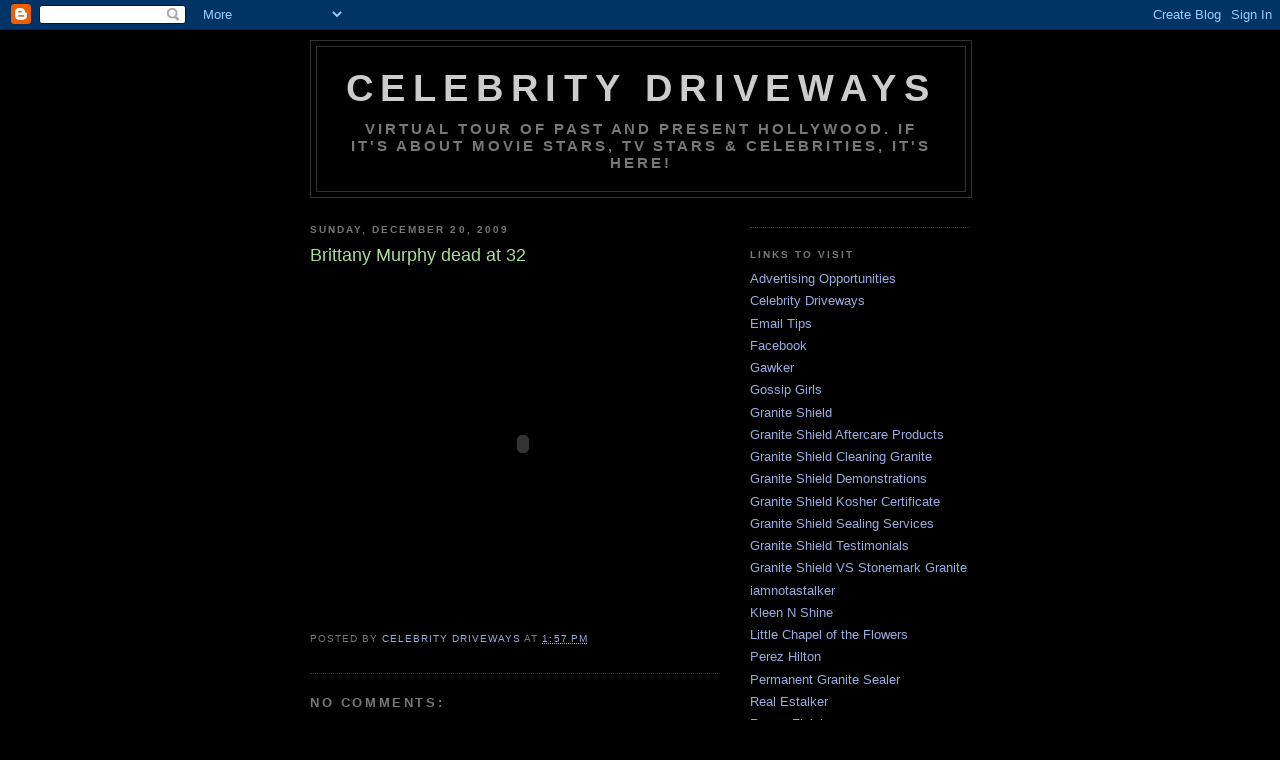

--- FILE ---
content_type: text/html; charset=UTF-8
request_url: https://celebritydriveways.blogspot.com/2009/12/brittany-murphy-dead-at-32.html
body_size: 17137
content:
<!DOCTYPE html>
<html dir='ltr'>
<head>
<link href='https://www.blogger.com/static/v1/widgets/2944754296-widget_css_bundle.css' rel='stylesheet' type='text/css'/>
<meta content='text/html; charset=UTF-8' http-equiv='Content-Type'/>
<meta content='blogger' name='generator'/>
<link href='https://celebritydriveways.blogspot.com/favicon.ico' rel='icon' type='image/x-icon'/>
<link href='http://celebritydriveways.blogspot.com/2009/12/brittany-murphy-dead-at-32.html' rel='canonical'/>
<link rel="alternate" type="application/atom+xml" title="Celebrity Driveways - Atom" href="https://celebritydriveways.blogspot.com/feeds/posts/default" />
<link rel="alternate" type="application/rss+xml" title="Celebrity Driveways - RSS" href="https://celebritydriveways.blogspot.com/feeds/posts/default?alt=rss" />
<link rel="service.post" type="application/atom+xml" title="Celebrity Driveways - Atom" href="https://www.blogger.com/feeds/8693494543916954659/posts/default" />

<link rel="alternate" type="application/atom+xml" title="Celebrity Driveways - Atom" href="https://celebritydriveways.blogspot.com/feeds/5417406512794150678/comments/default" />
<!--Can't find substitution for tag [blog.ieCssRetrofitLinks]-->
<meta content='http://celebritydriveways.blogspot.com/2009/12/brittany-murphy-dead-at-32.html' property='og:url'/>
<meta content='Brittany Murphy dead at 32' property='og:title'/>
<meta content='Virtual tour of past and present Hollywood. If it&amp;#39;s about movie stars, tv stars &amp;amp; celebrities, it&amp;#39;s here!' property='og:description'/>
<title>Celebrity Driveways: Brittany Murphy dead at 32</title>
<style id='page-skin-1' type='text/css'><!--
/*
-----------------------------------------------
Blogger Template Style
Name:     Minima Black
Date:     26 Feb 2004
Updated by: Blogger Team
----------------------------------------------- */
/* Use this with templates/template-twocol.html */
body {
background:#000000;
margin:0;
color:#cccccc;
font: x-small "Trebuchet MS", Trebuchet, Verdana, Sans-serif;
font-size/* */:/**/small;
font-size: /**/small;
text-align: center;
}
a:link {
color:#99aadd;
text-decoration:none;
}
a:visited {
color:#aa77aa;
text-decoration:none;
}
a:hover {
color:#aadd99;
text-decoration:underline;
}
a img {
border-width:0;
}
/* Header
-----------------------------------------------
*/
#header-wrapper {
width:660px;
margin:0 auto 10px;
border:1px solid #333333;
}
#header-inner {
background-position: center;
margin-left: auto;
margin-right: auto;
}
#header {
margin: 5px;
border: 1px solid #333333;
text-align: center;
color:#cccccc;
}
#header h1 {
margin:5px 5px 0;
padding:15px 20px .25em;
line-height:1.2em;
text-transform:uppercase;
letter-spacing:.2em;
font: normal bold 293% 'Trebuchet MS',Trebuchet,Verdana,Sans-serif;
}
#header a {
color:#cccccc;
text-decoration:none;
}
#header a:hover {
color:#cccccc;
}
#header .description {
margin:0 5px 5px;
padding:0 20px 15px;
max-width:700px;
text-transform:uppercase;
letter-spacing:.2em;
line-height: 1.4em;
font: normal bold 115% 'Trebuchet MS', Trebuchet, Verdana, Sans-serif;
color: #777777;
}
#header img {
margin-left: auto;
margin-right: auto;
}
/* Outer-Wrapper
----------------------------------------------- */
#outer-wrapper {
width: 660px;
margin:0 auto;
padding:10px;
text-align:left;
font: normal normal 100% 'Trebuchet MS',Trebuchet,Verdana,Sans-serif;
}
#main-wrapper {
width: 410px;
float: left;
word-wrap: break-word; /* fix for long text breaking sidebar float in IE */
overflow: hidden;     /* fix for long non-text content breaking IE sidebar float */
}
#sidebar-wrapper {
width: 220px;
float: right;
word-wrap: break-word; /* fix for long text breaking sidebar float in IE */
overflow: hidden;     /* fix for long non-text content breaking IE sidebar float */
}
/* Headings
----------------------------------------------- */
h2 {
margin:1.5em 0 .75em;
font:normal bold 78% 'Trebuchet MS',Trebuchet,Arial,Verdana,Sans-serif;
line-height: 1.4em;
text-transform:uppercase;
letter-spacing:.2em;
color:#777777;
}
/* Posts
-----------------------------------------------
*/
h2.date-header {
margin:1.5em 0 .5em;
}
.post {
margin:.5em 0 1.5em;
border-bottom:1px dotted #333333;
padding-bottom:1.5em;
}
.post h3 {
margin:.25em 0 0;
padding:0 0 4px;
font-size:140%;
font-weight:normal;
line-height:1.4em;
color:#aadd99;
}
.post h3 a, .post h3 a:visited, .post h3 strong {
display:block;
text-decoration:none;
color:#aadd99;
font-weight:bold;
}
.post h3 strong, .post h3 a:hover {
color:#cccccc;
}
.post-body {
margin:0 0 .75em;
line-height:1.6em;
}
.post-body blockquote {
line-height:1.3em;
}
.post-footer {
margin: .75em 0;
color:#777777;
text-transform:uppercase;
letter-spacing:.1em;
font: normal normal 78% 'Trebuchet MS', Trebuchet, Arial, Verdana, Sans-serif;
line-height: 1.4em;
}
.comment-link {
margin-left:.6em;
}
.post img, table.tr-caption-container {
padding:4px;
border:1px solid #333333;
}
.tr-caption-container img {
border: none;
padding: 0;
}
.post blockquote {
margin:1em 20px;
}
.post blockquote p {
margin:.75em 0;
}
/* Comments
----------------------------------------------- */
#comments h4 {
margin:1em 0;
font-weight: bold;
line-height: 1.4em;
text-transform:uppercase;
letter-spacing:.2em;
color: #777777;
}
#comments-block {
margin:1em 0 1.5em;
line-height:1.6em;
}
#comments-block .comment-author {
margin:.5em 0;
}
#comments-block .comment-body {
margin:.25em 0 0;
}
#comments-block .comment-footer {
margin:-.25em 0 2em;
line-height: 1.4em;
text-transform:uppercase;
letter-spacing:.1em;
}
#comments-block .comment-body p {
margin:0 0 .75em;
}
.deleted-comment {
font-style:italic;
color:gray;
}
.feed-links {
clear: both;
line-height: 2.5em;
}
#blog-pager-newer-link {
float: left;
}
#blog-pager-older-link {
float: right;
}
#blog-pager {
text-align: center;
}
/* Sidebar Content
----------------------------------------------- */
.sidebar {
color: #999999;
line-height: 1.5em;
}
.sidebar ul {
list-style:none;
margin:0 0 0;
padding:0 0 0;
}
.sidebar li {
margin:0;
padding-top:0;
padding-right:0;
padding-bottom:.25em;
padding-left:15px;
text-indent:-15px;
line-height:1.5em;
}
.sidebar .widget, .main .widget {
border-bottom:1px dotted #333333;
margin:0 0 1.5em;
padding:0 0 1.5em;
}
.main .Blog {
border-bottom-width: 0;
}
/* Profile
----------------------------------------------- */
.profile-img {
float: left;
margin-top: 0;
margin-right: 5px;
margin-bottom: 5px;
margin-left: 0;
padding: 4px;
border: 1px solid #333333;
}
.profile-data {
margin:0;
text-transform:uppercase;
letter-spacing:.1em;
font: normal normal 78% 'Trebuchet MS', Trebuchet, Arial, Verdana, Sans-serif;
color: #777777;
font-weight: bold;
line-height: 1.6em;
}
.profile-datablock {
margin:.5em 0 .5em;
}
.profile-textblock {
margin: 0.5em 0;
line-height: 1.6em;
}
.profile-link {
font: normal normal 78% 'Trebuchet MS', Trebuchet, Arial, Verdana, Sans-serif;
text-transform: uppercase;
letter-spacing: .1em;
}
/* Footer
----------------------------------------------- */
#footer {
width:660px;
clear:both;
margin:0 auto;
padding-top:15px;
line-height: 1.6em;
text-transform:uppercase;
letter-spacing:.1em;
text-align: center;
}

--></style>
<link href='https://www.blogger.com/dyn-css/authorization.css?targetBlogID=8693494543916954659&amp;zx=e04db46d-c02a-48be-b017-802ffebed9c3' media='none' onload='if(media!=&#39;all&#39;)media=&#39;all&#39;' rel='stylesheet'/><noscript><link href='https://www.blogger.com/dyn-css/authorization.css?targetBlogID=8693494543916954659&amp;zx=e04db46d-c02a-48be-b017-802ffebed9c3' rel='stylesheet'/></noscript>
<meta name='google-adsense-platform-account' content='ca-host-pub-1556223355139109'/>
<meta name='google-adsense-platform-domain' content='blogspot.com'/>

<!-- data-ad-client=ca-pub-5045868079799949 -->

</head>
<body>
<div class='navbar section' id='navbar'><div class='widget Navbar' data-version='1' id='Navbar1'><script type="text/javascript">
    function setAttributeOnload(object, attribute, val) {
      if(window.addEventListener) {
        window.addEventListener('load',
          function(){ object[attribute] = val; }, false);
      } else {
        window.attachEvent('onload', function(){ object[attribute] = val; });
      }
    }
  </script>
<div id="navbar-iframe-container"></div>
<script type="text/javascript" src="https://apis.google.com/js/platform.js"></script>
<script type="text/javascript">
      gapi.load("gapi.iframes:gapi.iframes.style.bubble", function() {
        if (gapi.iframes && gapi.iframes.getContext) {
          gapi.iframes.getContext().openChild({
              url: 'https://www.blogger.com/navbar/8693494543916954659?po\x3d5417406512794150678\x26origin\x3dhttps://celebritydriveways.blogspot.com',
              where: document.getElementById("navbar-iframe-container"),
              id: "navbar-iframe"
          });
        }
      });
    </script><script type="text/javascript">
(function() {
var script = document.createElement('script');
script.type = 'text/javascript';
script.src = '//pagead2.googlesyndication.com/pagead/js/google_top_exp.js';
var head = document.getElementsByTagName('head')[0];
if (head) {
head.appendChild(script);
}})();
</script>
</div></div>
<div id='outer-wrapper'><div id='wrap2'>
<!-- skip links for text browsers -->
<span id='skiplinks' style='display:none;'>
<a href='#main'>skip to main </a> |
      <a href='#sidebar'>skip to sidebar</a>
</span>
<div id='header-wrapper'>
<div class='header section' id='header'><div class='widget Header' data-version='1' id='Header1'>
<div id='header-inner'>
<div class='titlewrapper'>
<h1 class='title'>
<a href='https://celebritydriveways.blogspot.com/'>
Celebrity Driveways
</a>
</h1>
</div>
<div class='descriptionwrapper'>
<p class='description'><span>Virtual tour of past and present Hollywood. If it&#39;s about movie stars, tv stars &amp; celebrities, it&#39;s here!</span></p>
</div>
</div>
</div></div>
</div>
<div id='content-wrapper'>
<div id='crosscol-wrapper' style='text-align:center'>
<div class='crosscol no-items section' id='crosscol'></div>
</div>
<div id='main-wrapper'>
<div class='main section' id='main'><div class='widget Blog' data-version='1' id='Blog1'>
<div class='blog-posts hfeed'>

          <div class="date-outer">
        
<h2 class='date-header'><span>Sunday, December 20, 2009</span></h2>

          <div class="date-posts">
        
<div class='post-outer'>
<div class='post hentry uncustomized-post-template' itemprop='blogPost' itemscope='itemscope' itemtype='http://schema.org/BlogPosting'>
<meta content='8693494543916954659' itemprop='blogId'/>
<meta content='5417406512794150678' itemprop='postId'/>
<a name='5417406512794150678'></a>
<h3 class='post-title entry-title' itemprop='name'>
Brittany Murphy dead at 32
</h3>
<div class='post-header'>
<div class='post-header-line-1'></div>
</div>
<div class='post-body entry-content' id='post-body-5417406512794150678' itemprop='description articleBody'>
<object height="344" width="425"><param name="movie" value="//www.youtube.com/v/PpLTw__RHOg&amp;hl=en_US&amp;fs=1&amp;"></param><param name="allowFullScreen" value="true"></param><param name="allowscriptaccess" value="always"></param><embed src="//www.youtube.com/v/PpLTw__RHOg&amp;hl=en_US&amp;fs=1&amp;" type="application/x-shockwave-flash" allowscriptaccess="always" allowfullscreen="true" width="425" height="344"></embed></object>
<div style='clear: both;'></div>
</div>
<div class='post-footer'>
<div class='post-footer-line post-footer-line-1'>
<span class='post-author vcard'>
Posted by
<span class='fn' itemprop='author' itemscope='itemscope' itemtype='http://schema.org/Person'>
<meta content='https://www.blogger.com/profile/08653064054819226152' itemprop='url'/>
<a class='g-profile' href='https://www.blogger.com/profile/08653064054819226152' rel='author' title='author profile'>
<span itemprop='name'>Celebrity Driveways</span>
</a>
</span>
</span>
<span class='post-timestamp'>
at
<meta content='http://celebritydriveways.blogspot.com/2009/12/brittany-murphy-dead-at-32.html' itemprop='url'/>
<a class='timestamp-link' href='https://celebritydriveways.blogspot.com/2009/12/brittany-murphy-dead-at-32.html' rel='bookmark' title='permanent link'><abbr class='published' itemprop='datePublished' title='2009-12-20T13:57:00-08:00'>1:57&#8239;PM</abbr></a>
</span>
<span class='post-comment-link'>
</span>
<span class='post-icons'>
<span class='item-control blog-admin pid-786950294'>
<a href='https://www.blogger.com/post-edit.g?blogID=8693494543916954659&postID=5417406512794150678&from=pencil' title='Edit Post'>
<img alt='' class='icon-action' height='18' src='https://resources.blogblog.com/img/icon18_edit_allbkg.gif' width='18'/>
</a>
</span>
</span>
<div class='post-share-buttons goog-inline-block'>
</div>
</div>
<div class='post-footer-line post-footer-line-2'>
<span class='post-labels'>
</span>
</div>
<div class='post-footer-line post-footer-line-3'>
<span class='post-location'>
</span>
</div>
</div>
</div>
<div class='comments' id='comments'>
<a name='comments'></a>
<h4>No comments:</h4>
<div id='Blog1_comments-block-wrapper'>
<dl class='avatar-comment-indent' id='comments-block'>
</dl>
</div>
<p class='comment-footer'>
<div class='comment-form'>
<a name='comment-form'></a>
<h4 id='comment-post-message'>Post a Comment</h4>
<p>
</p>
<a href='https://www.blogger.com/comment/frame/8693494543916954659?po=5417406512794150678&hl=en&saa=85391&origin=https://celebritydriveways.blogspot.com' id='comment-editor-src'></a>
<iframe allowtransparency='true' class='blogger-iframe-colorize blogger-comment-from-post' frameborder='0' height='410px' id='comment-editor' name='comment-editor' src='' width='100%'></iframe>
<script src='https://www.blogger.com/static/v1/jsbin/2830521187-comment_from_post_iframe.js' type='text/javascript'></script>
<script type='text/javascript'>
      BLOG_CMT_createIframe('https://www.blogger.com/rpc_relay.html');
    </script>
</div>
</p>
</div>
</div>
<div class='inline-ad'>
<script type="text/javascript"><!--
google_ad_client="pub-5045868079799949";
google_ad_host="pub-1556223355139109";
google_ad_width=300;
google_ad_height=250;
google_ad_format="300x250_as";
google_ad_type="text_image";
google_ad_host_channel="00000";
google_color_border="000000";
google_color_bg="000000";
google_color_link="AADD99";
google_color_url="CCCCCC";
google_color_text="CCCCCC";
//--></script>
<script type="text/javascript" src="//pagead2.googlesyndication.com/pagead/show_ads.js">
</script>
</div>

        </div></div>
      
</div>
<div class='blog-pager' id='blog-pager'>
<span id='blog-pager-newer-link'>
<a class='blog-pager-newer-link' href='https://celebritydriveways.blogspot.com/2009/12/brittany-murphys-husband-returns-home.html' id='Blog1_blog-pager-newer-link' title='Newer Post'>Newer Post</a>
</span>
<span id='blog-pager-older-link'>
<a class='blog-pager-older-link' href='https://celebritydriveways.blogspot.com/2009/12/robert-downey-jr-tiger-woods-comment-on.html' id='Blog1_blog-pager-older-link' title='Older Post'>Older Post</a>
</span>
<a class='home-link' href='https://celebritydriveways.blogspot.com/'>Home</a>
</div>
<div class='clear'></div>
<div class='post-feeds'>
<div class='feed-links'>
Subscribe to:
<a class='feed-link' href='https://celebritydriveways.blogspot.com/feeds/5417406512794150678/comments/default' target='_blank' type='application/atom+xml'>Post Comments (Atom)</a>
</div>
</div>
</div></div>
</div>
<div id='sidebar-wrapper'>
<div class='sidebar section' id='sidebar'><div class='widget HTML' data-version='1' id='HTML3'>
<div class='widget-content'>
<script language="JavaScript1.2" src="//www.altavista.com/r?entr"></script>
</div>
<div class='clear'></div>
</div><div class='widget LinkList' data-version='1' id='LinkList2'>
<h2>Links to Visit</h2>
<div class='widget-content'>
<ul>
<li><a href='http://www.deb4realestate.com/advertisingopportunities.html'>Advertising Opportunities</a></li>
<li><a href='http://www.celebritydriveways.com/'>Celebrity Driveways</a></li>
<li><a href='http://www.deb4realestate.com/emailtips.html'>Email Tips</a></li>
<li><a href='http://www.facebook.com/debbieburtonphillips'>Facebook</a></li>
<li><a href='http://www.gawker.com/'>Gawker</a></li>
<li><a href='http://www.gossipgirl.net/'>Gossip Girls</a></li>
<li><a href='http://www.graniteshield.com/'>Granite Shield</a></li>
<li><a href='http://www.graniteshieldaftercare.com/'>Granite Shield Aftercare Products</a></li>
<li><a href='http://www.graniteshieldstore.com/graniteshieldcleaningdirtygranitebathroomcountertop.html'>Granite Shield Cleaning Granite</a></li>
<li><a href='http://www.graniteshieldstore.com/graniteshieldvideodemonstrations.html'>Granite Shield Demonstrations</a></li>
<li><a href='http://graniteshieldstore.com/earthkoshercertificateforgraniteshield.pdf'>Granite Shield Kosher Certificate</a></li>
<li><a href='http://www.graniteshieldstore.com/graniteshieldsealingservices.html'>Granite Shield Sealing Services</a></li>
<li><a href='http://www.graniteshieldstore.com/graniteshieldtestimonials.html'>Granite Shield Testimonials</a></li>
<li><a href='http://www.graniteshieldstore.com/graniteshieldvideograniteshieldvsstonemarkgranitebyhomedepot.html'>Granite Shield VS Stonemark Granite</a></li>
<li><a href='http://www.iamnotastalker.com/'>iamnotastalker</a></li>
<li><a href='http://www.graniteshieldstore.com/graniteshieldineverwipeupspillsimmediately.html'>Kleen N Shine</a></li>
<li><a href='http://www.bestlittlewhitechapel.com/'>Little Chapel of the Flowers</a></li>
<li><a href='http://www.perezhilton.com/'>Perez Hilton</a></li>
<li><a href='http://www.graniteshieldstore.com/graniteshieldgranitepermanentsealer.html'>Permanent Granite Sealer</a></li>
<li><a href='http://realestalker.blogspot.com/'>Real Estalker</a></li>
<li><a href='http://www.rumorficial.com/'>Rumor Ficial</a></li>
<li><a href='http://www.stardriveways.com/'>Star Driveways</a></li>
<li><a href='http://www.thehollywoodgossip.com/'>The Hollywood Gossip</a></li>
<li><a href='http://www.thesuperficial.com/'>The Superficial</a></li>
<li><a href='http://www.tmz.com/'>TMZ</a></li>
<li><a href='http://www.toppixautographs.com/'>TopPixAutographs</a></li>
<li><a href='http://twitter.com/dburtonphillips'>Twitter</a></li>
<li><a href='http://x17online.com/'>X17online</a></li>
<li><a href="//www.youtube.com/user/graniteshield">You Tube Videos</a></li>
</ul>
<div class='clear'></div>
</div>
</div><div class='widget HTML' data-version='1' id='HTML4'>
<h2 class='title'>Facebook</h2>
<div class='widget-content'>
<!-- Facebook Badge START --><a style="font-family: &quot;lucida grande&quot;,tahoma,verdana,arial,sans-serif; font-size: 11px; font-variant: normal; font-style: normal; font-weight: normal; color: #3B5998; text-decoration: none;" href="http://www.facebook.com/debbieburtonphillips" target="_TOP" title="Debbie Burton Phillips">Debbie Burton Phillips</a><br/><a href="http://www.facebook.com/debbieburtonphillips" target="_TOP" title="Debbie Burton Phillips"><img alt="Debbie Burton Phillips" style="border: 0px;" src="https://lh3.googleusercontent.com/blogger_img_proxy/AEn0k_vxbGiADaBvg2Y5s7n2Wa14r8YoAMKcljtiN69HMYNPlrsBDf-dgoi7q3uDHFAl2Rb49j75Fqxs8NRGnkwARZPD4XpFokGpd4VgktUyNrMwFVHpf_UOdvxIWH61q2eLUlw=s0-d"></a><br/><a style="font-family: &quot;lucida grande&quot;,tahoma,verdana,arial,sans-serif; font-size: 11px; font-variant: normal; font-style: normal; font-weight: normal; color: #3B5998; text-decoration: none;" href="http://www.facebook.com/badges.php" target="_TOP" title="Make your own badge!">Create Your Badge</a><!-- Facebook Badge END -->
</div>
<div class='clear'></div>
</div><div class='widget HTML' data-version='1' id='HTML5'>
<h2 class='title'>Donations greatly appreciated to maintain this site and keep it growing</h2>
<div class='widget-content'>
<form action="https://www.paypal.com/cgi-bin/webscr" method="post">
<input value="_s-xclick" name="cmd" type="hidden"/>
<input border="0" alt="Make payments with PayPal - it's fast, free and secure!" src="https://www.paypal.com/en_US/i/btn/btn_donate_LG.gif" name="submit" type="image"/>
<img border="0" alt="" width="1" src="https://www.paypal.com/en_US/i/scr/pixel.gif" height="1"/>
<input value="-----BEGIN [base64]/IHcJaYFTHWqPJUgxVziNfEebKM679LPW7nUgsOcgWYmCJQ2zU+byJfq5BDKU4F+DRktwy2DELMAkGBSsOAwIaBQAwgcQGCSqGSIb3DQEHATAUBggqhkiG9w0DBwQIf8kG6rYSeVGAgaCcc3TqrEr6MisVkJ8S/SeHPWATarg6IFTA0B4CQgU2rIHijg/GLqQl3k8lAOCsfqKqgyXi4m3JOkhKuRHE6hI00aeHv0RcYbDIiqmhCg8neDBFvbrrmS0JVPH8e4u1rOE88nH+g2sMgyNRf4z6Ul4UAGjW7POwhf+ovaQwKM3jP6ZGJc12WcuYgs/[base64]/ETMS1ycjtkpkvjXZe9k+6CieLuLsPumsJ7QC1odNz3sJiCbs2wC0nLE0uLGaEtXynIgRqIddYCHx88pb5HTXv4SZeuv0Rqq4+axW9PLAAATU8w04qqjaSXgbGLP3NmohqM6bV9kZZwZLR/klDaQGo1u9uDb9lr4Yn+rBQIDAQABo4HuMIHrMB0GA1UdDgQWBBSWn3y7xm8XvVk/UtcKG+wQ1mSUazCBuwYDVR0jBIGzMIGwgBSWn3y7xm8XvVk/[base64]/zANBgkqhkiG9w0BAQUFAAOBgQCBXzpWmoBa5e9fo6ujionW1hUhPkOBakTr3YCDjbYfvJEiv/2P+IobhOGJr85+XHhN0v4gUkEDI8r2/rNk1m0GA8HKddvTjyGw/XqXa+LSTlDYkqI8OwR8GEYj4efEtcRpRYBxV8KxAW93YDWzFGvruKnnLbDAF6VR5w/[base64]/Tj3deoABHSfmNGNVrftseKhDe0jtcs6oN5beVCJtwrdCx6GZuRsdmyV+2Fag5wmCATgiWYHw==-----END PKCS7-----
" name="encrypted" type="hidden"/>
</form>
</div>
<div class='clear'></div>
</div><div class='widget HTML' data-version='1' id='HTML2'>
<h2 class='title'>twitter</h2>
<div class='widget-content'>
<script src="//widgets.twimg.com/j/2/widget.js"></script>
<script>
new TWTR.Widget({
  version: 2,
  type: 'profile',
  rpp: 4,
  interval: 6000,
  width: 250,
  height: 300,
  theme: {
    shell: {
      background: '#333333',
      color: '#ffffff'
    },
    tweets: {
      background: '#000000',
      color: '#ffffff',
      links: '#4aed05'
    }
  },
  features: {
    scrollbar: true,
    loop: false,
    live: true,
    hashtags: true,
    timestamp: true,
    avatars: true,
    behavior: 'all'
  }
}).render().setUser('dburtonphillips').start();
</script>
</div>
<div class='clear'></div>
</div><div class='widget Subscribe' data-version='1' id='Subscribe1'>
<div style='white-space:nowrap'>
<h2 class='title'>Subscribe To</h2>
<div class='widget-content'>
<div class='subscribe-wrapper subscribe-type-POST'>
<div class='subscribe expanded subscribe-type-POST' id='SW_READER_LIST_Subscribe1POST' style='display:none;'>
<div class='top'>
<span class='inner' onclick='return(_SW_toggleReaderList(event, "Subscribe1POST"));'>
<img class='subscribe-dropdown-arrow' src='https://resources.blogblog.com/img/widgets/arrow_dropdown.gif'/>
<img align='absmiddle' alt='' border='0' class='feed-icon' src='https://resources.blogblog.com/img/icon_feed12.png'/>
Posts
</span>
<div class='feed-reader-links'>
<a class='feed-reader-link' href='https://www.netvibes.com/subscribe.php?url=https%3A%2F%2Fcelebritydriveways.blogspot.com%2Ffeeds%2Fposts%2Fdefault' target='_blank'>
<img src='https://resources.blogblog.com/img/widgets/subscribe-netvibes.png'/>
</a>
<a class='feed-reader-link' href='https://add.my.yahoo.com/content?url=https%3A%2F%2Fcelebritydriveways.blogspot.com%2Ffeeds%2Fposts%2Fdefault' target='_blank'>
<img src='https://resources.blogblog.com/img/widgets/subscribe-yahoo.png'/>
</a>
<a class='feed-reader-link' href='https://celebritydriveways.blogspot.com/feeds/posts/default' target='_blank'>
<img align='absmiddle' class='feed-icon' src='https://resources.blogblog.com/img/icon_feed12.png'/>
                  Atom
                </a>
</div>
</div>
<div class='bottom'></div>
</div>
<div class='subscribe' id='SW_READER_LIST_CLOSED_Subscribe1POST' onclick='return(_SW_toggleReaderList(event, "Subscribe1POST"));'>
<div class='top'>
<span class='inner'>
<img class='subscribe-dropdown-arrow' src='https://resources.blogblog.com/img/widgets/arrow_dropdown.gif'/>
<span onclick='return(_SW_toggleReaderList(event, "Subscribe1POST"));'>
<img align='absmiddle' alt='' border='0' class='feed-icon' src='https://resources.blogblog.com/img/icon_feed12.png'/>
Posts
</span>
</span>
</div>
<div class='bottom'></div>
</div>
</div>
<div class='subscribe-wrapper subscribe-type-PER_POST'>
<div class='subscribe expanded subscribe-type-PER_POST' id='SW_READER_LIST_Subscribe1PER_POST' style='display:none;'>
<div class='top'>
<span class='inner' onclick='return(_SW_toggleReaderList(event, "Subscribe1PER_POST"));'>
<img class='subscribe-dropdown-arrow' src='https://resources.blogblog.com/img/widgets/arrow_dropdown.gif'/>
<img align='absmiddle' alt='' border='0' class='feed-icon' src='https://resources.blogblog.com/img/icon_feed12.png'/>
Comments
</span>
<div class='feed-reader-links'>
<a class='feed-reader-link' href='https://www.netvibes.com/subscribe.php?url=https%3A%2F%2Fcelebritydriveways.blogspot.com%2Ffeeds%2F5417406512794150678%2Fcomments%2Fdefault' target='_blank'>
<img src='https://resources.blogblog.com/img/widgets/subscribe-netvibes.png'/>
</a>
<a class='feed-reader-link' href='https://add.my.yahoo.com/content?url=https%3A%2F%2Fcelebritydriveways.blogspot.com%2Ffeeds%2F5417406512794150678%2Fcomments%2Fdefault' target='_blank'>
<img src='https://resources.blogblog.com/img/widgets/subscribe-yahoo.png'/>
</a>
<a class='feed-reader-link' href='https://celebritydriveways.blogspot.com/feeds/5417406512794150678/comments/default' target='_blank'>
<img align='absmiddle' class='feed-icon' src='https://resources.blogblog.com/img/icon_feed12.png'/>
                  Atom
                </a>
</div>
</div>
<div class='bottom'></div>
</div>
<div class='subscribe' id='SW_READER_LIST_CLOSED_Subscribe1PER_POST' onclick='return(_SW_toggleReaderList(event, "Subscribe1PER_POST"));'>
<div class='top'>
<span class='inner'>
<img class='subscribe-dropdown-arrow' src='https://resources.blogblog.com/img/widgets/arrow_dropdown.gif'/>
<span onclick='return(_SW_toggleReaderList(event, "Subscribe1PER_POST"));'>
<img align='absmiddle' alt='' border='0' class='feed-icon' src='https://resources.blogblog.com/img/icon_feed12.png'/>
Comments
</span>
</span>
</div>
<div class='bottom'></div>
</div>
</div>
<div style='clear:both'></div>
</div>
</div>
<div class='clear'></div>
</div><div class='widget Followers' data-version='1' id='Followers1'>
<h2 class='title'>Followers</h2>
<div class='widget-content'>
<div id='Followers1-wrapper'>
<div style='margin-right:2px;'>
<div><script type="text/javascript" src="https://apis.google.com/js/platform.js"></script>
<div id="followers-iframe-container"></div>
<script type="text/javascript">
    window.followersIframe = null;
    function followersIframeOpen(url) {
      gapi.load("gapi.iframes", function() {
        if (gapi.iframes && gapi.iframes.getContext) {
          window.followersIframe = gapi.iframes.getContext().openChild({
            url: url,
            where: document.getElementById("followers-iframe-container"),
            messageHandlersFilter: gapi.iframes.CROSS_ORIGIN_IFRAMES_FILTER,
            messageHandlers: {
              '_ready': function(obj) {
                window.followersIframe.getIframeEl().height = obj.height;
              },
              'reset': function() {
                window.followersIframe.close();
                followersIframeOpen("https://www.blogger.com/followers/frame/8693494543916954659?colors\x3dCgt0cmFuc3BhcmVudBILdHJhbnNwYXJlbnQaByM5OTk5OTkiByM5OWFhZGQqByMwMDAwMDAyByNhYWRkOTk6ByM5OTk5OTlCByM5OWFhZGRKByM3Nzc3NzdSByM5OWFhZGRaC3RyYW5zcGFyZW50\x26pageSize\x3d21\x26hl\x3den\x26origin\x3dhttps://celebritydriveways.blogspot.com");
              },
              'open': function(url) {
                window.followersIframe.close();
                followersIframeOpen(url);
              }
            }
          });
        }
      });
    }
    followersIframeOpen("https://www.blogger.com/followers/frame/8693494543916954659?colors\x3dCgt0cmFuc3BhcmVudBILdHJhbnNwYXJlbnQaByM5OTk5OTkiByM5OWFhZGQqByMwMDAwMDAyByNhYWRkOTk6ByM5OTk5OTlCByM5OWFhZGRKByM3Nzc3NzdSByM5OWFhZGRaC3RyYW5zcGFyZW50\x26pageSize\x3d21\x26hl\x3den\x26origin\x3dhttps://celebritydriveways.blogspot.com");
  </script></div>
</div>
</div>
<div class='clear'></div>
</div>
</div><div class='widget BlogArchive' data-version='1' id='BlogArchive1'>
<h2>Blog Archive</h2>
<div class='widget-content'>
<div id='ArchiveList'>
<div id='BlogArchive1_ArchiveList'>
<ul class='hierarchy'>
<li class='archivedate expanded'>
<a class='toggle' href='javascript:void(0)'>
<span class='zippy toggle-open'>

        &#9660;&#160;
      
</span>
</a>
<a class='post-count-link' href='https://celebritydriveways.blogspot.com/2009/'>
2009
</a>
<span class='post-count' dir='ltr'>(421)</span>
<ul class='hierarchy'>
<li class='archivedate expanded'>
<a class='toggle' href='javascript:void(0)'>
<span class='zippy toggle-open'>

        &#9660;&#160;
      
</span>
</a>
<a class='post-count-link' href='https://celebritydriveways.blogspot.com/2009/12/'>
December
</a>
<span class='post-count' dir='ltr'>(154)</span>
<ul class='posts'>
<li><a href='https://celebritydriveways.blogspot.com/2009/12/james-cameron-guy-who-directed-avatar.html'>James Cameron -- the guy who directed &quot;Avatar&quot; -- ...</a></li>
<li><a href='https://celebritydriveways.blogspot.com/2009/12/julia-roberts-signing-autographs-at.html'>Julia Roberts - Signing Autographs at Celebrity Ch...</a></li>
<li><a href='https://celebritydriveways.blogspot.com/2009/12/julianne-moore-signing-autographs-at.html'>Julianne Moore - Signing Autographs at &#39;A Single M...</a></li>
<li><a href='https://celebritydriveways.blogspot.com/2009/12/julian-lennon-signing-autographs-at-his.html'>Julian Lennon - Signing Autographs at his NYC Hotel</a></li>
<li><a href='https://celebritydriveways.blogspot.com/2009/12/judi-dench-signing-autographs-at-nine.html'>Judi Dench - Signing Autographs at &#39;Nine&#39; Screenin...</a></li>
<li><a href='https://celebritydriveways.blogspot.com/2009/12/john-lithgow-signing-autographs-at-live.html'>John Lithgow - Signing Autographs at &quot;Live with Re...</a></li>
<li><a href='https://celebritydriveways.blogspot.com/2009/12/jeff-bridges-signing-autographs-at-his.html'>Jeff Bridges - Signing Autographs at his NYC Hotel</a></li>
<li><a href='https://celebritydriveways.blogspot.com/2009/12/hugh-grant-signing-autographs-at-late.html'>Hugh Grant - Signing Autographs at &quot;Late Show with...</a></li>
<li><a href='https://celebritydriveways.blogspot.com/2009/12/harry-connick-jr-signing-autographs-at.html'>Harry Connick, Jr. - Signing Autographs at &#39;Nine&#39; ...</a></li>
<li><a href='https://celebritydriveways.blogspot.com/2009/12/fergie-signing-autographs-at-nine.html'>Fergie - Signing Autographs at &#39;Nine&#39; Premiere in ...</a></li>
<li><a href='https://celebritydriveways.blogspot.com/2009/12/emma-roberts-signing-autographs-at.html'>Emma Roberts - Signing Autographs at &#39;Brothers&#39; Pr...</a></li>
<li><a href='https://celebritydriveways.blogspot.com/2009/12/drew-barrymore-signing-autographs-at_23.html'>Drew Barrymore - Signing Autographs at &#39;Everybody&#39;...</a></li>
<li><a href='https://celebritydriveways.blogspot.com/2009/12/daniel-day-lewis-signing-autographs-at_23.html'>Daniel Day-Lewis - Signing Autographs at &#39;Nine&#39; Pr...</a></li>
<li><a href='https://celebritydriveways.blogspot.com/2009/12/daniel-day-lewis-signing-autographs-at.html'>Daniel Day-Lewis - Signing Autographs at &#39;Nine&#39; Sc...</a></li>
<li><a href='https://celebritydriveways.blogspot.com/2009/12/courtney-love-signing-autographs-at.html'>Courtney Love - Signing Autographs at &#39;Lovely Bone...</a></li>
<li><a href='https://celebritydriveways.blogspot.com/2009/12/colin-firth-signing-autographs-at-live.html'>Colin Firth - Signing Autographs at &quot;Live with Reg...</a></li>
<li><a href='https://celebritydriveways.blogspot.com/2009/12/clint-eastwood-signing-autographs-at.html'>Clint Eastwood - Signing Autographs at his NYC Hot...</a></li>
<li><a href='https://celebritydriveways.blogspot.com/2009/12/christian-slater-signing-autographs-at_23.html'>Christian Slater - Signing Autographs at &quot;Live wit...</a></li>
<li><a href='https://celebritydriveways.blogspot.com/2009/12/catherine-zeta-jones-refuses-to-sign.html'>Catherine Zeta Jones - Refuses to Sign Autographs,...</a></li>
<li><a href='https://celebritydriveways.blogspot.com/2009/12/sarah-jessica-parker-signing-autographs.html'>Sarah Jessica Parker - Signing Autographs at &quot;Late...</a></li>
<li><a href='https://celebritydriveways.blogspot.com/2009/12/scott-cooper-signing-autographs-at.html'>Scott Cooper - Signing Autographs at &#39;Crazy Heart&#39;...</a></li>
<li><a href='https://celebritydriveways.blogspot.com/2009/12/shannon-elizabeth-signing-autographs-at.html'>Shannon Elizabeth - Signing Autographs at Celebrit...</a></li>
<li><a href='https://celebritydriveways.blogspot.com/2009/12/sting-signing-autographs-at-live-with.html'>Sting - Signing Autographs at &quot;Live with Regis &amp; K...</a></li>
<li><a href='https://celebritydriveways.blogspot.com/2009/12/taylor-lautner-refuses-to-sign.html'>Taylor Lautner - Refuses to Sign Autographs at JFK...</a></li>
<li><a href='https://celebritydriveways.blogspot.com/2009/12/tina-fey-signing-autographs-at-its.html'>Tina Fey - Signing Autographs at &#39;It&#39;s Complicated...</a></li>
<li><a href='https://celebritydriveways.blogspot.com/2009/12/tobey-maguire-signing-autographs-at.html'>Tobey Maguire - Signing Autographs at &#39;Brothers&#39; P...</a></li>
<li><a href='https://celebritydriveways.blogspot.com/2009/12/tom-ford-signing-autographs-at-single.html'>Tom Ford - Signing Autographs at &#39;A Single Man&#39; Sc...</a></li>
<li><a href='https://celebritydriveways.blogspot.com/2009/12/tony-bennett-signing-autographs-at-nine.html'>Tony Bennett - Signing Autographs at &#39;Nine&#39; Premie...</a></li>
<li><a href='https://celebritydriveways.blogspot.com/2009/12/zac-efron-signing-autographs-at-me-and.html'>Zac Efron - Signing Autographs at &#39;Me and Orson We...</a></li>
<li><a href='https://celebritydriveways.blogspot.com/2009/12/zoe-saldana-signing-autographs-at-late.html'>Zoe Saldana - Signing Autographs at &quot;Late Show wit...</a></li>
<li><a href='https://celebritydriveways.blogspot.com/2009/12/eddie-marsan-signing-autographs-at.html'>Eddie Marsan - Signing Autographs at &#39;Sherlock Hol...</a></li>
<li><a href='https://celebritydriveways.blogspot.com/2009/12/emeril-lagasse-refuses-to-sign.html'>Emeril Lagasse - Refuses to Sign Autographs at &quot;Go...</a></li>
<li><a href='https://celebritydriveways.blogspot.com/2009/12/guy-ritchie-signing-autographs-at.html'>Guy Ritchie - Signing Autographs at &#39;Sherlock Holm...</a></li>
<li><a href='https://celebritydriveways.blogspot.com/2009/12/joel-edgerton-signing-autographs-at.html'>Joel Edgerton - Signing Autographs at &quot;A Street Ca...</a></li>
<li><a href='https://celebritydriveways.blogspot.com/2009/12/jude-law-signing-autographs-at-sherlock.html'>Jude Law - Signing Autographs at &#39;Sherlock Holmes&#39;...</a></li>
<li><a href='https://celebritydriveways.blogspot.com/2009/12/pete-wentz-signing-autographs-at.html'>Pete Wentz - Signing Autographs at &#39;Sherlock Holme...</a></li>
<li><a href='https://celebritydriveways.blogspot.com/2009/12/robert-downey-jr-signing-autographs-at.html'>Robert Downey, Jr. - Signing Autographs at &quot;Good M...</a></li>
<li><a href='https://celebritydriveways.blogspot.com/2009/12/cate-blanchett-signing-autographs-at.html'>Cate Blanchett - Signing Autographs at &quot;A Street C...</a></li>
<li><a href='https://celebritydriveways.blogspot.com/2009/12/kim-kardashian-behind-scenes-carls-jr.html'>Kim Kardashian Behind the Scenes - Carl&#39;s Jr.</a></li>
<li><a href='https://celebritydriveways.blogspot.com/2009/12/kim-kardashian-enjoys-picnic-in-bed.html'>Kim Kardashian enjoys a picnic in bed</a></li>
<li><a href='https://celebritydriveways.blogspot.com/2009/12/pink-so-what-live-in-hannover-germany.html'>Pink - So What - Live in Hannover Germany</a></li>
<li><a href='https://celebritydriveways.blogspot.com/2009/12/elvis-presley-sexy-sizzling-hot-moment.html'>Elvis Presley - Sexy &amp; Sizzling Hot Moment</a></li>
<li><a href='https://celebritydriveways.blogspot.com/2009/12/brittany-murphys-husband-returns-home.html'>Brittany Murphy&#39;s husband returns home from hospital</a></li>
<li><a href='https://celebritydriveways.blogspot.com/2009/12/brittany-murphy-dead-at-32.html'>Brittany Murphy dead at 32</a></li>
<li><a href='https://celebritydriveways.blogspot.com/2009/12/robert-downey-jr-tiger-woods-comment-on.html'>Robert Downey Jr - Tiger Woods comment on Letterman</a></li>
<li><a href='https://celebritydriveways.blogspot.com/2009/12/ashton-kutchers-beautiful-life-released.html'>Ashton Kutcher&#39;s The Beautiful Life released on in...</a></li>
<li><a href='https://celebritydriveways.blogspot.com/2009/12/michael-jackson-face-morph.html'>Michael Jackson Face Morph</a></li>
<li><a href='https://celebritydriveways.blogspot.com/2009/12/mickey-rourke-face-morph.html'>Mickey Rourke Face Morph</a></li>
<li><a href='https://celebritydriveways.blogspot.com/2009/12/priscilla-presley-face-morph.html'>Priscilla Presley Face Morph</a></li>
<li><a href='https://celebritydriveways.blogspot.com/2009/12/tiger-woods-wife-elin-leaving.html'>Tiger Woods wife Elin leaving restaurant</a></li>
<li><a href='https://celebritydriveways.blogspot.com/2009/12/tiger-woods-wife-elin-not-wearing.html'>Tiger Woods wife Elin not wearing wedding ring</a></li>
<li><a href='https://celebritydriveways.blogspot.com/2009/12/joy-from-view-appology-about-hooker.html'>Joy Behar from the View apology about &quot;hooker&quot; com...</a></li>
<li><a href='https://celebritydriveways.blogspot.com/2009/12/steven-seagal-lawman-filmed-by-a.html'>Steven Seagal lawman - filmed by the A&amp;E channel</a></li>
<li><a href='https://celebritydriveways.blogspot.com/2009/12/sarah-palin-on-tonight-show-with-conan.html'>Sarah Palin on the Tonight Show with Conan O&#39;brien</a></li>
<li><a href='https://celebritydriveways.blogspot.com/2009/12/stephen-collins-helping-daughter.html'>Stephen Collins helping daughter</a></li>
<li><a href='https://celebritydriveways.blogspot.com/2009/12/lea-thompson-signing-autographs.html'>Lea Thompson signing autographs</a></li>
<li><a href='https://celebritydriveways.blogspot.com/2009/12/carrie-underwood-at-bahamas.html'>Carrie Underwood at the Bahamas</a></li>
<li><a href='https://celebritydriveways.blogspot.com/2009/12/tiger-woods-alleged-1-mistress-entered.html'>Tiger Woods&#39; alleged #1 mistress entered through w...</a></li>
<li><a href='https://celebritydriveways.blogspot.com/2009/12/jackson-family-kids-thanksgiving-video.html'>The Jackson family kids&#39; Thanksgiving video</a></li>
<li><a href='https://celebritydriveways.blogspot.com/2009/12/tiger-woods-blond-woman-rushed-to.html'>Tiger Woods - Blond woman rushed to hospital 12/8/09</a></li>
<li><a href='https://celebritydriveways.blogspot.com/2009/12/gwen-stefani-in-london-for-christmas.html'>Gwen Stefani - in London for the Christmas</a></li>
<li><a href='https://celebritydriveways.blogspot.com/2009/12/kate-hudson-pre-red-carpet-for-nine.html'>Kate Hudson Pre-Red carpet for &#39;Nine&#39; the movie in...</a></li>
<li><a href='https://celebritydriveways.blogspot.com/2009/12/50-cent-at-radio-one-giving-shout-out.html'>50 Cent at Radio One giving a shout out</a></li>
<li><a href='https://celebritydriveways.blogspot.com/2009/12/alexandra-burke-intermit-live.html'>Alexandra Burke intermit live performance of &#39;Hall...</a></li>
<li><a href='https://celebritydriveways.blogspot.com/2009/12/paris-hilton-appeared-at-macys-in.html'>Paris Hilton appeared at Macy&#39;s in the Glendale Ga...</a></li>
<li><a href='https://celebritydriveways.blogspot.com/2009/12/hollywood-stop-botox.html'>Hollywood Stop the Botox!</a></li>
<li><a href='https://celebritydriveways.blogspot.com/2009/12/rihanna-sorry-guys-size-matters.html'>Rihanna -- Sorry Guys, Size Matters</a></li>
<li><a href='https://celebritydriveways.blogspot.com/2009/12/nas-dui-arrest.html'>Nas DUI arrest</a></li>
<li><a href='https://celebritydriveways.blogspot.com/2009/12/steve-o-sobriety-is-its-own-reward.html'>Steve O - Sobriety is its own reward</a></li>
<li><a href='https://celebritydriveways.blogspot.com/2009/12/ben-affleck-friend-in-brentwood.html'>Ben Affleck &amp; a friend in Brentwood</a></li>
<li><a href='https://celebritydriveways.blogspot.com/2009/12/victorias-secret-lights-camera-fashion.html'>Victorias Secret Lights, Camera, Fashion! 2009</a></li>
<li><a href='https://celebritydriveways.blogspot.com/2009/12/tiger-woods-wife-confronted-alleged.html'>Tiger Woods&#39; Wife Confronted Alleged Mistress</a></li>
<li><a href='https://celebritydriveways.blogspot.com/2009/12/flashback-2004-tiger-gushes-about.html'>Flashback 2004: Tiger Gushes About Married Life</a></li>
<li><a href='https://celebritydriveways.blogspot.com/2009/12/tiger-woods-offered-his-mistress-jaimee.html'>Tiger Woods offered his mistress, Jaimee Grubbs, a...</a></li>
<li><a href='https://celebritydriveways.blogspot.com/2009/12/tiger-woods-was-snoring-when-neighbor.html'>Tiger Woods was snoring when a neighbor approached...</a></li>
<li><a href='https://celebritydriveways.blogspot.com/2009/12/tiger-woods-alleged-voicemail-message.html'>Tiger Woods alleged voicemail message to Jaimee Gr...</a></li>
<li><a href='https://celebritydriveways.blogspot.com/2009/12/tiger-woods-alleged-girlfriend-steps.html'>Tiger Woods alleged girlfriend Jaimee Grubbs steps...</a></li>
<li><a href='https://celebritydriveways.blogspot.com/2009/12/khloe-kardashian-and-lamar-odom-leaving.html'>Khloe Kardashian and Lamar Odom leaving The Ivy</a></li>
<li><a href='https://celebritydriveways.blogspot.com/2009/12/britney-spears-birthday-girl.html'>Britney Spears - Birthday Girl</a></li>
<li><a href='https://celebritydriveways.blogspot.com/2009/12/former-minnesota-governor-jesse-body.html'>Former Minnesota Governor Jesse &quot;The Body&quot; Ventura...</a></li>
<li><a href='https://celebritydriveways.blogspot.com/2009/12/meredit-baxter-family-ties-mother-makes.html'>Meredith Baxter &quot;Family Ties mother&quot; makes an anno...</a></li>
<li><a href='https://celebritydriveways.blogspot.com/2009/12/by-surviving-until-today-her-28th.html'>By surviving until today, her 28th birthday, she d...</a></li>
<li><a href='https://celebritydriveways.blogspot.com/2009/12/stevie-wonder-broke-down-and-nearly.html'>Stevie Wonder broke down and nearly cried in the m...</a></li>
<li><a href='https://celebritydriveways.blogspot.com/2009/12/tony-curtis-2009-chiller-theatre.html'>Tony Curtis - 2009 Chiller Theatre Interviews</a></li>
<li><a href='https://celebritydriveways.blogspot.com/2009/12/magic-of-tony-curtis.html'>Magic of Tony Curtis</a></li>
<li><a href='https://celebritydriveways.blogspot.com/2009/12/starstruck-paris-hilton-autograph.html'>Starstruck /Paris Hilton autograph</a></li>
<li><a href='https://celebritydriveways.blogspot.com/2009/12/paris-hiltons-celebrity-styler.html'>Paris Hilton&#39;s Celebrity Styler Commercial</a></li>
<li><a href='https://celebritydriveways.blogspot.com/2009/12/there-is-no-video-of-what-went-down.html'>Tiger Woods - There is no video of Tiger Woods and...</a></li>
<li><a href='https://celebritydriveways.blogspot.com/2009/12/jessica-simpson-leaving-event.html'>Jessica Simpson arriving to an event</a></li>
<li><a href='https://celebritydriveways.blogspot.com/2009/12/hope-davis-signing-autographs-at-god-of.html'>Hope Davis - Signing Autographs at God of Carnage ...</a></li>
<li><a href='https://celebritydriveways.blogspot.com/2009/12/kevin-kline-phoebe-cates-signing.html'>Kevin Kline &amp; Phoebe Cates - Signing Autographs at...</a></li>
<li><a href='https://celebritydriveways.blogspot.com/2009/12/drew-barrymore-signing-autographs-at.html'>Drew Barrymore - Signing Autographs at Grey Garden...</a></li>
<li><a href='https://celebritydriveways.blogspot.com/2009/12/natasha-bedingfield-signing-autographs.html'>Natasha Bedingfield - Signing Autographs at CK Party</a></li>
<li><a href='https://celebritydriveways.blogspot.com/2009/12/chris-rock-signing-autographs-at.html'>Chris Rock - Signing Autographs at the Sundance Fi...</a></li>
<li><a href='https://celebritydriveways.blogspot.com/2009/12/cheetah-girls-signing-autographs-at-trl.html'>Cheetah Girls - Signing Autographs at TRL FUNNY!</a></li>
<li><a href='https://celebritydriveways.blogspot.com/2009/12/julia-louis-dreyfus-signing-autographs.html'>Julia Louis-Dreyfus - Signing Autographs at David ...</a></li>
<li><a href='https://celebritydriveways.blogspot.com/2009/12/hulk-hogan-at-lax.html'>Hulk Hogan at LAX</a></li>
<li><a href='https://celebritydriveways.blogspot.com/2009/12/tiger-woods-car-accident.html'>Tiger Woods car accident</a></li>
<li><a href='https://celebritydriveways.blogspot.com/2009/12/arnold-schwarzenegger-maria-shriver.html'>Arnold Schwarzenegger &amp; Maria Shriver shopping for...</a></li>
<li><a href='https://celebritydriveways.blogspot.com/2009/12/gerald-butler-in-london.html'>Gerald Butler in London</a></li>
</ul>
</li>
</ul>
<ul class='hierarchy'>
<li class='archivedate collapsed'>
<a class='toggle' href='javascript:void(0)'>
<span class='zippy'>

        &#9658;&#160;
      
</span>
</a>
<a class='post-count-link' href='https://celebritydriveways.blogspot.com/2009/11/'>
November
</a>
<span class='post-count' dir='ltr'>(258)</span>
</li>
</ul>
<ul class='hierarchy'>
<li class='archivedate collapsed'>
<a class='toggle' href='javascript:void(0)'>
<span class='zippy'>

        &#9658;&#160;
      
</span>
</a>
<a class='post-count-link' href='https://celebritydriveways.blogspot.com/2009/08/'>
August
</a>
<span class='post-count' dir='ltr'>(4)</span>
</li>
</ul>
<ul class='hierarchy'>
<li class='archivedate collapsed'>
<a class='toggle' href='javascript:void(0)'>
<span class='zippy'>

        &#9658;&#160;
      
</span>
</a>
<a class='post-count-link' href='https://celebritydriveways.blogspot.com/2009/07/'>
July
</a>
<span class='post-count' dir='ltr'>(5)</span>
</li>
</ul>
</li>
</ul>
</div>
</div>
<div class='clear'></div>
</div>
</div><div class='widget Profile' data-version='1' id='Profile1'>
<h2>About Celebrity Driveways</h2>
<div class='widget-content'>
<a href='https://www.blogger.com/profile/08653064054819226152'><img alt='My photo' class='profile-img' height='80' src='//blogger.googleusercontent.com/img/b/R29vZ2xl/AVvXsEhmS21RcoxuRN8U-UtTLpy76HaPBMXYjVg-d9xP4za_1sjFwRGFO_GuIScapf7Z9tEsv6xyycyibZaH9PEFp4ZVG7vjrhUaJEr6p7s8AjOkcoFWzazqYVUooBMC0fH5WQ/s220/debmirror-2.jpg' width='73'/></a>
<dl class='profile-datablock'>
<dt class='profile-data'>
<a class='profile-name-link g-profile' href='https://www.blogger.com/profile/08653064054819226152' rel='author' style='background-image: url(//www.blogger.com/img/logo-16.png);'>
Celebrity Driveways
</a>
</dt>
<dd class='profile-data'>Canyon Lake, California, United States</dd>
<dd class='profile-textblock'>Celebrity Driveways &amp; Star Driveways Created in 2003 by Debbie Burton</dd>
</dl>
<a class='profile-link' href='https://www.blogger.com/profile/08653064054819226152' rel='author'>View my complete profile</a>
<div class='clear'></div>
</div>
</div></div>
</div>
<!-- spacer for skins that want sidebar and main to be the same height-->
<div class='clear'>&#160;</div>
</div>
<!-- end content-wrapper -->
<div id='footer-wrapper'>
<div class='footer section' id='footer'><div class='widget HTML' data-version='1' id='HTML8'>
<h2 class='title'>TMZ</h2>
<div class='widget-content'>
<script src="//ct.yourminis.com/scripts/ymswfobject.js" type="text/javascript"></script><div id="sandboxdiv">loading...<a href="http://widgets.aol.com/widget/the-tmz-top-headlines-widget"></a></div><script type="text/javascript">var fv = 'hostname=www.yourminis.com&width=284&swfhost=ct.yourminis.com&height=375&widgetWidth=284&uri=yourminis/AOL/mini%3ATMZFix&widgetHeight=375&statshostname=stats.yourminis.com&&__refurl=' + escape(document.location.href);var so = new ymSWFObject('http://ct.yourminis.com/swfs/AS3container.swf', 'sandbox', '284', '375',fv,'9.0.17');so.addParam('wmode', 'transparent');so.addParam('allowScriptAccess','always');so.useExpressInstall('http://ct.yourminis.com/swfs/expressinstall.swf');so.write('sandboxdiv');</script>
</div>
<div class='clear'></div>
</div><div class='widget HTML' data-version='1' id='HTML7'>
<h2 class='title'>ET Online</h2>
<div class='widget-content'>
<embed allowscriptaccess="always" flashvars="socialNetwork=embed" type="application/x-shockwave-flash" height="460" src="//www.mixercast.com//apps/custom/etv2/getWidget.jsp/mode=slim_new" id="miniPlayer" allowfullscreen="false" width="300" name="miniPlayer"><img border="0" style="visibility:hidden;width:0px;height:0px;" width="0" src="https://lh3.googleusercontent.com/blogger_img_proxy/[base64]s0-d" height="0"></embed>
</div>
<div class='clear'></div>
</div><div class='widget HTML' data-version='1' id='HTML6'>
<h2 class='title'>Access Hollywood</h2>
<div class='widget-content'>
<object id="W485a6ade6cc9b9834b15835d7de34b6f" data="http://widgets.accesshollywood.com/o/485a6ade6cc9b983/4b15835d7de34b6f/48728c5be64da323/8f849b4f" width="400" height="380" type="application/x-shockwave-flash"><param value="//widgets.accesshollywood.com/o/485a6ade6cc9b983/4b15835d7de34b6f/48728c5be64da323/8f849b4f" name="movie"><param value="transparent" name="wmode"/><param value="all" name="allowNetworking"/><param value="always" name="allowScriptAccess"/></object>
</div>
<div class='clear'></div>
</div><div class='widget HTML' data-version='1' id='HTML9'>
<h2 class='title'>Inside Edition</h2>
<div class='widget-content'>
<object classid="clsid:d27cdb6e-ae6d-11cf-96b8-444553540000" id="insiderEditionIpoll" width="300" codebase="http://download.macromedia.com/pub/shockwave/cabs/flash/swflash.cab#version=8,0,0,0" height="250" align="middle"><param value="always" name="allowScriptAccess"/><param value="high" name="quality"/><param value="//hs.interpolls.com/w/IEW7551/ipoll.swf?wid=58011005103150000025379638543717" name="movie"><param value="#000000" name="bgcolor"/><embed pluginspage="http://www.macromedia.com/go/getflashplayer" quality="high" allowscriptaccess="always" align="middle" type="application/x-shockwave-flash" height="250" src="//hs.interpolls.com/w/IEW7551/ipoll.swf?wid=58011005103150000025379638543717" bgcolor="#000000" width="300" name="insiderEditionIpoll"></embed></object>
</div>
<div class='clear'></div>
</div><div class='widget Text' data-version='1' id='Text1'>
<h2 class='title'>About: Celebrity Driveways &amp; Star Driveways</h2>
<div class='widget-content'>
My father was stationed in Germany the same time Elvis Presley was. I was born in March 1960 just as Elvis was discharged from the Army. Growing up my father worked in the LA area and met a lot of well known celebrities. My father would drive me around celebrity homes and tell me stories about the celebrities he met. Since I can remember my favorite celebrity has always been Elvis Presley and would love driving by his LA homes. When I was in the second grade when Elvis married Priscilla I was real bummed because I was hoping to marry him some day. The greatest part of my childhood was watching Elvis movies and seeing Elvis in the 1968 comeback special. Watching the movies of Elvis live in concert even made me more wanting to see and meet Elvis. I did get to see Elvis in concert in Long Beach 1976 and Elvis driving up in his limo in the back of the Anaheim convention center in 1976. If only Elvis could have been alive in 1978 when I turned 18 because that was my dream to meet Elvis when I was 18. My plan was to drive up to Graceland or meet him back stage in Las Vegas. Foolish me wanted to wait until I was an adult. Elvis died 7 months before my 18th birthday. Having many relatives in Germany the first thing they always wanted to know about was celebrities, where they live and where do they go. When my relatives would visit the first thing they wanted was a tour of celebrity homes. Everytime I had an adventure driving by a stars home I always had an exciting story to tell about who I met and who invited me into their home. Things have changed since the 1960's, 1970's, 1980's and 1990's. I wish back in the days I would have videotaped the fun I had and experiences but since 2003 I created what I have been able to see and experience to share what so many from all over the world would like to see but can't. Driving by celebrity homes in Beverly Hills all you see are gates and driveways and that's how it was named Celebrity Driveways &amp; Star Driveways. I do respect the privacy of the stars and do not invade it or reveal where they live.<br/>
</div>
<div class='clear'></div>
</div><div class='widget BlogSearch' data-version='1' id='BlogSearch1'>
<h2 class='title'>Search This Blog</h2>
<div class='widget-content'>
<div id='BlogSearch1_form'>
<form action='https://celebritydriveways.blogspot.com/search' class='gsc-search-box' target='_top'>
<table cellpadding='0' cellspacing='0' class='gsc-search-box'>
<tbody>
<tr>
<td class='gsc-input'>
<input autocomplete='off' class='gsc-input' name='q' size='10' title='search' type='text' value=''/>
</td>
<td class='gsc-search-button'>
<input class='gsc-search-button' title='search' type='submit' value='Search'/>
</td>
</tr>
</tbody>
</table>
</form>
</div>
</div>
<div class='clear'></div>
</div><div class='widget HTML' data-version='1' id='HTML1'>
<div class='widget-content'>
<!-- Site Meter -->
<script src="//s27.sitemeter.com/js/counter.js?site=s27stardriveways" type="text/javascript">
</script>
<noscript>
<a href="http://s27.sitemeter.com/stats.asp?site=s27stardriveways" target="_top">
<img border="0" alt="Site Meter" src="https://lh3.googleusercontent.com/blogger_img_proxy/AEn0k_tudHjaldjAkAtjjWuB3oLB3bs-m8FosvyBTgIWRj1PJ4mPAOOQLCq86BN82KnS9cFEnxAOGuh7bsFs1hdUK-SxdnkVPaGk59hYjCm49fglViIV2kznVpeSnDAa=s0-d"></a>
</noscript>
<!-- Copyright (c)2006 Site Meter -->
</div>
<div class='clear'></div>
</div></div>
</div>
</div></div>
<!-- end outer-wrapper -->

<script type="text/javascript" src="https://www.blogger.com/static/v1/widgets/3845888474-widgets.js"></script>
<script type='text/javascript'>
window['__wavt'] = 'AOuZoY7eNvvO0OpPbVUeLfuDsTztm_QT-A:1768695960897';_WidgetManager._Init('//www.blogger.com/rearrange?blogID\x3d8693494543916954659','//celebritydriveways.blogspot.com/2009/12/brittany-murphy-dead-at-32.html','8693494543916954659');
_WidgetManager._SetDataContext([{'name': 'blog', 'data': {'blogId': '8693494543916954659', 'title': 'Celebrity Driveways', 'url': 'https://celebritydriveways.blogspot.com/2009/12/brittany-murphy-dead-at-32.html', 'canonicalUrl': 'http://celebritydriveways.blogspot.com/2009/12/brittany-murphy-dead-at-32.html', 'homepageUrl': 'https://celebritydriveways.blogspot.com/', 'searchUrl': 'https://celebritydriveways.blogspot.com/search', 'canonicalHomepageUrl': 'http://celebritydriveways.blogspot.com/', 'blogspotFaviconUrl': 'https://celebritydriveways.blogspot.com/favicon.ico', 'bloggerUrl': 'https://www.blogger.com', 'hasCustomDomain': false, 'httpsEnabled': true, 'enabledCommentProfileImages': true, 'gPlusViewType': 'FILTERED_POSTMOD', 'adultContent': false, 'analyticsAccountNumber': '', 'encoding': 'UTF-8', 'locale': 'en', 'localeUnderscoreDelimited': 'en', 'languageDirection': 'ltr', 'isPrivate': false, 'isMobile': false, 'isMobileRequest': false, 'mobileClass': '', 'isPrivateBlog': false, 'isDynamicViewsAvailable': true, 'feedLinks': '\x3clink rel\x3d\x22alternate\x22 type\x3d\x22application/atom+xml\x22 title\x3d\x22Celebrity Driveways - Atom\x22 href\x3d\x22https://celebritydriveways.blogspot.com/feeds/posts/default\x22 /\x3e\n\x3clink rel\x3d\x22alternate\x22 type\x3d\x22application/rss+xml\x22 title\x3d\x22Celebrity Driveways - RSS\x22 href\x3d\x22https://celebritydriveways.blogspot.com/feeds/posts/default?alt\x3drss\x22 /\x3e\n\x3clink rel\x3d\x22service.post\x22 type\x3d\x22application/atom+xml\x22 title\x3d\x22Celebrity Driveways - Atom\x22 href\x3d\x22https://www.blogger.com/feeds/8693494543916954659/posts/default\x22 /\x3e\n\n\x3clink rel\x3d\x22alternate\x22 type\x3d\x22application/atom+xml\x22 title\x3d\x22Celebrity Driveways - Atom\x22 href\x3d\x22https://celebritydriveways.blogspot.com/feeds/5417406512794150678/comments/default\x22 /\x3e\n', 'meTag': '', 'adsenseClientId': 'ca-pub-5045868079799949', 'adsenseHostId': 'ca-host-pub-1556223355139109', 'adsenseHasAds': true, 'adsenseAutoAds': false, 'boqCommentIframeForm': true, 'loginRedirectParam': '', 'view': '', 'dynamicViewsCommentsSrc': '//www.blogblog.com/dynamicviews/4224c15c4e7c9321/js/comments.js', 'dynamicViewsScriptSrc': '//www.blogblog.com/dynamicviews/2dfa401275732ff9', 'plusOneApiSrc': 'https://apis.google.com/js/platform.js', 'disableGComments': true, 'interstitialAccepted': false, 'sharing': {'platforms': [{'name': 'Get link', 'key': 'link', 'shareMessage': 'Get link', 'target': ''}, {'name': 'Facebook', 'key': 'facebook', 'shareMessage': 'Share to Facebook', 'target': 'facebook'}, {'name': 'BlogThis!', 'key': 'blogThis', 'shareMessage': 'BlogThis!', 'target': 'blog'}, {'name': 'X', 'key': 'twitter', 'shareMessage': 'Share to X', 'target': 'twitter'}, {'name': 'Pinterest', 'key': 'pinterest', 'shareMessage': 'Share to Pinterest', 'target': 'pinterest'}, {'name': 'Email', 'key': 'email', 'shareMessage': 'Email', 'target': 'email'}], 'disableGooglePlus': true, 'googlePlusShareButtonWidth': 0, 'googlePlusBootstrap': '\x3cscript type\x3d\x22text/javascript\x22\x3ewindow.___gcfg \x3d {\x27lang\x27: \x27en\x27};\x3c/script\x3e'}, 'hasCustomJumpLinkMessage': false, 'jumpLinkMessage': 'Read more', 'pageType': 'item', 'postId': '5417406512794150678', 'pageName': 'Brittany Murphy dead at 32', 'pageTitle': 'Celebrity Driveways: Brittany Murphy dead at 32'}}, {'name': 'features', 'data': {}}, {'name': 'messages', 'data': {'edit': 'Edit', 'linkCopiedToClipboard': 'Link copied to clipboard!', 'ok': 'Ok', 'postLink': 'Post Link'}}, {'name': 'template', 'data': {'isResponsive': false, 'isAlternateRendering': false, 'isCustom': false}}, {'name': 'view', 'data': {'classic': {'name': 'classic', 'url': '?view\x3dclassic'}, 'flipcard': {'name': 'flipcard', 'url': '?view\x3dflipcard'}, 'magazine': {'name': 'magazine', 'url': '?view\x3dmagazine'}, 'mosaic': {'name': 'mosaic', 'url': '?view\x3dmosaic'}, 'sidebar': {'name': 'sidebar', 'url': '?view\x3dsidebar'}, 'snapshot': {'name': 'snapshot', 'url': '?view\x3dsnapshot'}, 'timeslide': {'name': 'timeslide', 'url': '?view\x3dtimeslide'}, 'isMobile': false, 'title': 'Brittany Murphy dead at 32', 'description': 'Virtual tour of past and present Hollywood. If it\x26#39;s about movie stars, tv stars \x26amp; celebrities, it\x26#39;s here!', 'url': 'https://celebritydriveways.blogspot.com/2009/12/brittany-murphy-dead-at-32.html', 'type': 'item', 'isSingleItem': true, 'isMultipleItems': false, 'isError': false, 'isPage': false, 'isPost': true, 'isHomepage': false, 'isArchive': false, 'isLabelSearch': false, 'postId': 5417406512794150678}}]);
_WidgetManager._RegisterWidget('_NavbarView', new _WidgetInfo('Navbar1', 'navbar', document.getElementById('Navbar1'), {}, 'displayModeFull'));
_WidgetManager._RegisterWidget('_HeaderView', new _WidgetInfo('Header1', 'header', document.getElementById('Header1'), {}, 'displayModeFull'));
_WidgetManager._RegisterWidget('_BlogView', new _WidgetInfo('Blog1', 'main', document.getElementById('Blog1'), {'cmtInteractionsEnabled': false, 'lightboxEnabled': true, 'lightboxModuleUrl': 'https://www.blogger.com/static/v1/jsbin/4049919853-lbx.js', 'lightboxCssUrl': 'https://www.blogger.com/static/v1/v-css/828616780-lightbox_bundle.css'}, 'displayModeFull'));
_WidgetManager._RegisterWidget('_HTMLView', new _WidgetInfo('HTML3', 'sidebar', document.getElementById('HTML3'), {}, 'displayModeFull'));
_WidgetManager._RegisterWidget('_LinkListView', new _WidgetInfo('LinkList2', 'sidebar', document.getElementById('LinkList2'), {}, 'displayModeFull'));
_WidgetManager._RegisterWidget('_HTMLView', new _WidgetInfo('HTML4', 'sidebar', document.getElementById('HTML4'), {}, 'displayModeFull'));
_WidgetManager._RegisterWidget('_HTMLView', new _WidgetInfo('HTML5', 'sidebar', document.getElementById('HTML5'), {}, 'displayModeFull'));
_WidgetManager._RegisterWidget('_HTMLView', new _WidgetInfo('HTML2', 'sidebar', document.getElementById('HTML2'), {}, 'displayModeFull'));
_WidgetManager._RegisterWidget('_SubscribeView', new _WidgetInfo('Subscribe1', 'sidebar', document.getElementById('Subscribe1'), {}, 'displayModeFull'));
_WidgetManager._RegisterWidget('_FollowersView', new _WidgetInfo('Followers1', 'sidebar', document.getElementById('Followers1'), {}, 'displayModeFull'));
_WidgetManager._RegisterWidget('_BlogArchiveView', new _WidgetInfo('BlogArchive1', 'sidebar', document.getElementById('BlogArchive1'), {'languageDirection': 'ltr', 'loadingMessage': 'Loading\x26hellip;'}, 'displayModeFull'));
_WidgetManager._RegisterWidget('_ProfileView', new _WidgetInfo('Profile1', 'sidebar', document.getElementById('Profile1'), {}, 'displayModeFull'));
_WidgetManager._RegisterWidget('_HTMLView', new _WidgetInfo('HTML8', 'footer', document.getElementById('HTML8'), {}, 'displayModeFull'));
_WidgetManager._RegisterWidget('_HTMLView', new _WidgetInfo('HTML7', 'footer', document.getElementById('HTML7'), {}, 'displayModeFull'));
_WidgetManager._RegisterWidget('_HTMLView', new _WidgetInfo('HTML6', 'footer', document.getElementById('HTML6'), {}, 'displayModeFull'));
_WidgetManager._RegisterWidget('_HTMLView', new _WidgetInfo('HTML9', 'footer', document.getElementById('HTML9'), {}, 'displayModeFull'));
_WidgetManager._RegisterWidget('_TextView', new _WidgetInfo('Text1', 'footer', document.getElementById('Text1'), {}, 'displayModeFull'));
_WidgetManager._RegisterWidget('_BlogSearchView', new _WidgetInfo('BlogSearch1', 'footer', document.getElementById('BlogSearch1'), {}, 'displayModeFull'));
_WidgetManager._RegisterWidget('_HTMLView', new _WidgetInfo('HTML1', 'footer', document.getElementById('HTML1'), {}, 'displayModeFull'));
</script>
</body>
</html>

--- FILE ---
content_type: text/html; charset=utf-8
request_url: https://www.google.com/recaptcha/api2/aframe
body_size: 269
content:
<!DOCTYPE HTML><html><head><meta http-equiv="content-type" content="text/html; charset=UTF-8"></head><body><script nonce="JHpd45HRKE9UwMrR0GHuWQ">/** Anti-fraud and anti-abuse applications only. See google.com/recaptcha */ try{var clients={'sodar':'https://pagead2.googlesyndication.com/pagead/sodar?'};window.addEventListener("message",function(a){try{if(a.source===window.parent){var b=JSON.parse(a.data);var c=clients[b['id']];if(c){var d=document.createElement('img');d.src=c+b['params']+'&rc='+(localStorage.getItem("rc::a")?sessionStorage.getItem("rc::b"):"");window.document.body.appendChild(d);sessionStorage.setItem("rc::e",parseInt(sessionStorage.getItem("rc::e")||0)+1);localStorage.setItem("rc::h",'1768695963646');}}}catch(b){}});window.parent.postMessage("_grecaptcha_ready", "*");}catch(b){}</script></body></html>